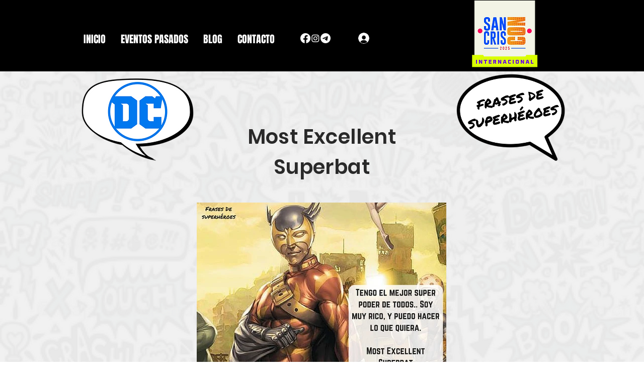

--- FILE ---
content_type: text/html; charset=utf-8
request_url: https://www.google.com/recaptcha/api2/aframe
body_size: 268
content:
<!DOCTYPE HTML><html><head><meta http-equiv="content-type" content="text/html; charset=UTF-8"></head><body><script nonce="BafI18-KNAjG6tTMPjGc4w">/** Anti-fraud and anti-abuse applications only. See google.com/recaptcha */ try{var clients={'sodar':'https://pagead2.googlesyndication.com/pagead/sodar?'};window.addEventListener("message",function(a){try{if(a.source===window.parent){var b=JSON.parse(a.data);var c=clients[b['id']];if(c){var d=document.createElement('img');d.src=c+b['params']+'&rc='+(localStorage.getItem("rc::a")?sessionStorage.getItem("rc::b"):"");window.document.body.appendChild(d);sessionStorage.setItem("rc::e",parseInt(sessionStorage.getItem("rc::e")||0)+1);localStorage.setItem("rc::h",'1767283839491');}}}catch(b){}});window.parent.postMessage("_grecaptcha_ready", "*");}catch(b){}</script></body></html>